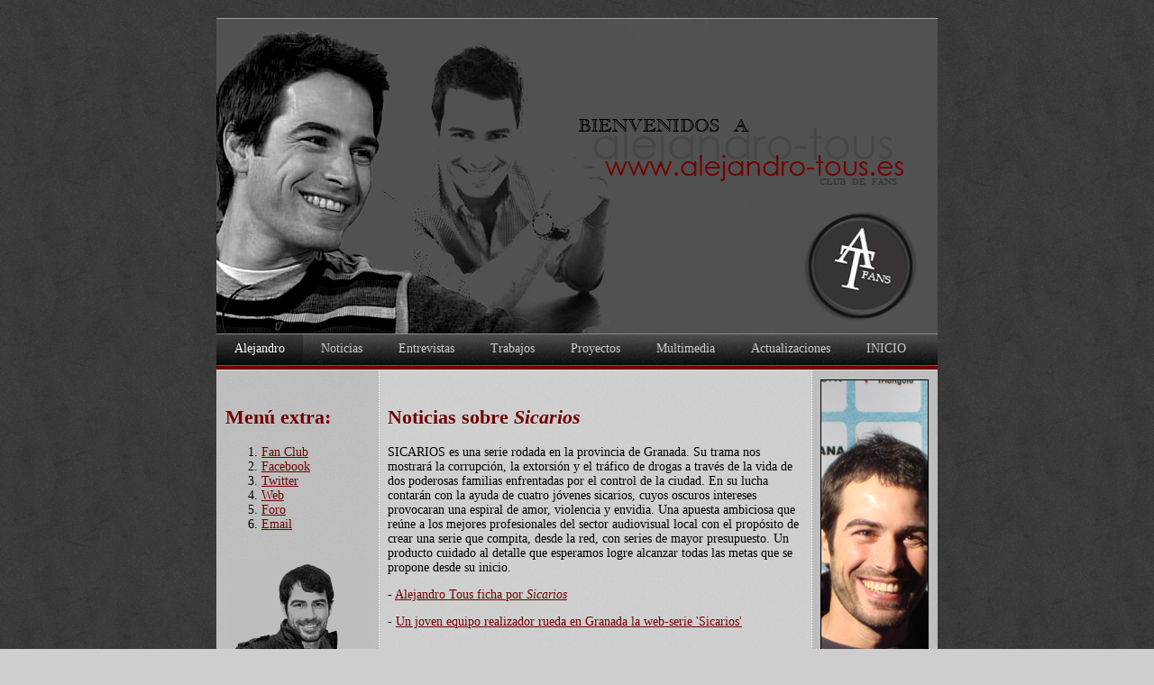

--- FILE ---
content_type: text/html
request_url: http://alejandro-tous.es/notsicarios.html
body_size: 1677
content:
<!DOCTYPE html PUBLIC "-//W3C//DTD XHTML 1.0 Strict//EN" "http://www.w3.org/TR/xhtml1/DTD/xhtml1-strict.dtd">
<!--
Design by Free CSS Templates
http://www.freecsstemplates.org
Released for free under a Creative Commons Attribution 2.5 License
-->
<html xmlns="http://www.w3.org/1999/xhtml">
<head>
<meta http-equiv="content-type" content="text/html; charset=utf-8" />
<title>Todas las noticias sobre Alejandro. </title>
<meta name="keywords" content="" />
<meta name="description" content="" />
<link href="default.css" rel="stylesheet" type="text/css" />
<style type="text/css">
<!--
.Estilo2 {
	color: #000000;
	font-size: 1,5;
}
-->
</style>
</head>
<body>
<div id="header"></div>
<div id="menu">
	<ul>
		<li class="active"><a href="alejandro.htm" accesskey="1" title="">Alejandro</a></li>
		<li><a href="noticias.htm" accesskey="2" title="">Noticias</a></li>
		<li><a href="entrevistas.htm" accesskey="3" title="">Entrevistas</a></li>
		<li><a href="trabajos.htm" accesskey="4" title="">Trabajos</a></li>
		<li><a href="proyectos.htm" accesskey="5" title="">Proyectos</a></li>
		<li><a href="media.htm" accesskey="6" title="">Multimedia</a></li>
		<li><a href="actus.htm" accesskey="7" title="">Actualizaciones</a></li>
		<li><a href="indice.html" accesskey="8" title="">INICIO</a></li>
	</ul>
</div>
<div id="content">
  <div id="colOne">
		<h2>	    Men&uacute; extra:</h2>
		<ol>
		  <li><a href="fanclub.htm">Fan Club </a></li>
		  <li><a href="http://www.facebook.com/people/Web-Alejandro-Tous/1416027485" target="_blank">Facebook</a></li>
		  <li><a href="http://twitter.com/#!/WebA_Tous" target="_blank">Twitter</a></li>
		  <li><a href="web.htm">Web</a></li>
		  <li><a href="http://alejandro-tous.mforos.com/" target="_blank">Foro</a></li>
		  <li><a href="mailto:webmastersalejandro-tous@hotmail.com" target="_blank">Email</a></li>
    </ol>
	<h3 align="center">          <br />
      <img src="images/FDJ.jpg" alt="" width="160" height="120" /><br />
      <span class="Estilo2">2007 alejandro-tous.es </span>	</h3>
  </div>
  <div id="colTwo">
		<h2>Noticias sobre<em> Sicarios </em></h2>
		<p>SICARIOS es una serie rodada en la provincia de Granada. Su trama nos   mostrará la corrupción, la extorsión y el tráfico de drogas a   través de la vida de dos poderosas familias enfrentadas por el control   de la ciudad. En su lucha contarán con la ayuda de cuatro jóvenes   sicarios, cuyos oscuros intereses provocaran una espiral de amor,   violencia y envidia. Una apuesta ambiciosa que reúne a los mejores   profesionales del sector audiovisual local con el propósito de crear   una serie que compita, desde la red, con series de mayor presupuesto. Un   producto cuidado al detalle que esperamos logre alcanzar todas las   metas que se propone desde su inicio. </p>    
	    <p align="left">- <a href="alejandrofichaporsicarios.html">Alejandro Tous ficha por <em>Sicarios</em></br>
	    </a>
	    <p align="left">- <a href="sicarioswebserie.html">Un joven equipo realizador rueda en Granada la web-serie 'Sicarios'
	    </a>
	    
	    <p align="left">&nbsp; </p>
	    <p align="left">&nbsp;</p>
  </div>
	<div id="colThree"> <img src="images/ladonotis.jpg" alt="Fotografia por Merrick (Spinnin 2007)" width="120" height="600" /> </div>
	<div style="clear: both;">&nbsp;</div>
</div>
<div id="footer">
	<p>Copyright &copy; 2006 Salt &amp; Pepper. Designed by <a href="http://freecsstemplates.org"><strong>Free CSS Templates</strong></a></p>
</div>
</body>
</html>


--- FILE ---
content_type: text/css
request_url: http://alejandro-tous.es/default.css
body_size: 1800
content:
/*
Design by Free CSS Templates
http://www.freecsstemplates.org
Released for free under a Creative Commons Attribution 2.5 License
*/

body {
	margin: 20px 0;
	padding: 0;
	background: #CECECE url(images/img1.gif);
	font: normal "Garamond", Helvetica, sans-serif;
	font-size: 14px;
}

h1, h2, h3 {
	color: #730000;
}

h2 {
	font-size: 1.6em;
}

h3 {
	margin: 0;
	font-size: 1em;
}

p, ul, ol, blockquote {
	margin-top: 0;
}

a:link {
	color: #730000;
}
a:visited {
	color: #575555;
}
a:hover {
	text-decoration: none;
}

img {
	border: none;
}

/* Header */

#header {
	width: 800px;
	height: 350px;
	margin: 0 auto;
	background: url(images/img2.jpg);
}

#header * {
	margin: 0;
	text-decoration: none;
	text-transform: lowercase;
	font-weight: normal;
	color: #FFFFFF;
}

#header h1 {
	float: left;
	padding: 20px 0 0 330px;
	font-size: 3em;
}

#header h2 {
	float: left;
	padding: 20px 0 0 0;
	font-size: 1em;
}

/* Menu */

#menu {
	width: 800px;
	height: 41px;
	margin: 0 auto;
	background: #2E2E2E url(images/img3.gif)
}

#menu ul {
	margin: 0;
	padding: 0;
	list-style: none;
}

#menu li {
	display: inline;
}

#menu a {
	display: block;
	float: left;
	height: 32px;
	padding: 9px 20px 0 20px;
	text-decoration: none;
	color: #CCCCCC;
}

#menu a:hover, #menu .active a {
	background: url(images/img4.gif);
	color: #FFFFFF;
}

/* Content */

#content {
	width: 800px;
	margin: 0 auto;
	background: url(images/img5.gif);
}

#colOne {
	float: left;
	width: 160px;
	padding: 20px 10px 0 10px;
}

#colTwo {
	float: left;
	width: 460px;
	padding: 20px 10px 0 10px;
}

#colThree {
	float: left;
	width: 120px;
	padding: 10px;
}

/* Footer */

#footer {
	width: 800px;
	margin: 0 auto;
	padding: 10px 0;
	background: url(images/img6.gif) repeat-x;
	font-size: smaller;
}

#footer * {
	color: #000000;
}